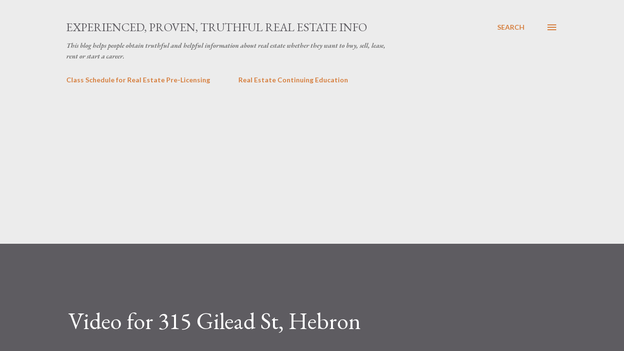

--- FILE ---
content_type: text/html; charset=utf-8
request_url: https://www.google.com/recaptcha/api2/aframe
body_size: 267
content:
<!DOCTYPE HTML><html><head><meta http-equiv="content-type" content="text/html; charset=UTF-8"></head><body><script nonce="GPNi31E60fXJ6D5SpHss1Q">/** Anti-fraud and anti-abuse applications only. See google.com/recaptcha */ try{var clients={'sodar':'https://pagead2.googlesyndication.com/pagead/sodar?'};window.addEventListener("message",function(a){try{if(a.source===window.parent){var b=JSON.parse(a.data);var c=clients[b['id']];if(c){var d=document.createElement('img');d.src=c+b['params']+'&rc='+(localStorage.getItem("rc::a")?sessionStorage.getItem("rc::b"):"");window.document.body.appendChild(d);sessionStorage.setItem("rc::e",parseInt(sessionStorage.getItem("rc::e")||0)+1);localStorage.setItem("rc::h",'1769017399154');}}}catch(b){}});window.parent.postMessage("_grecaptcha_ready", "*");}catch(b){}</script></body></html>